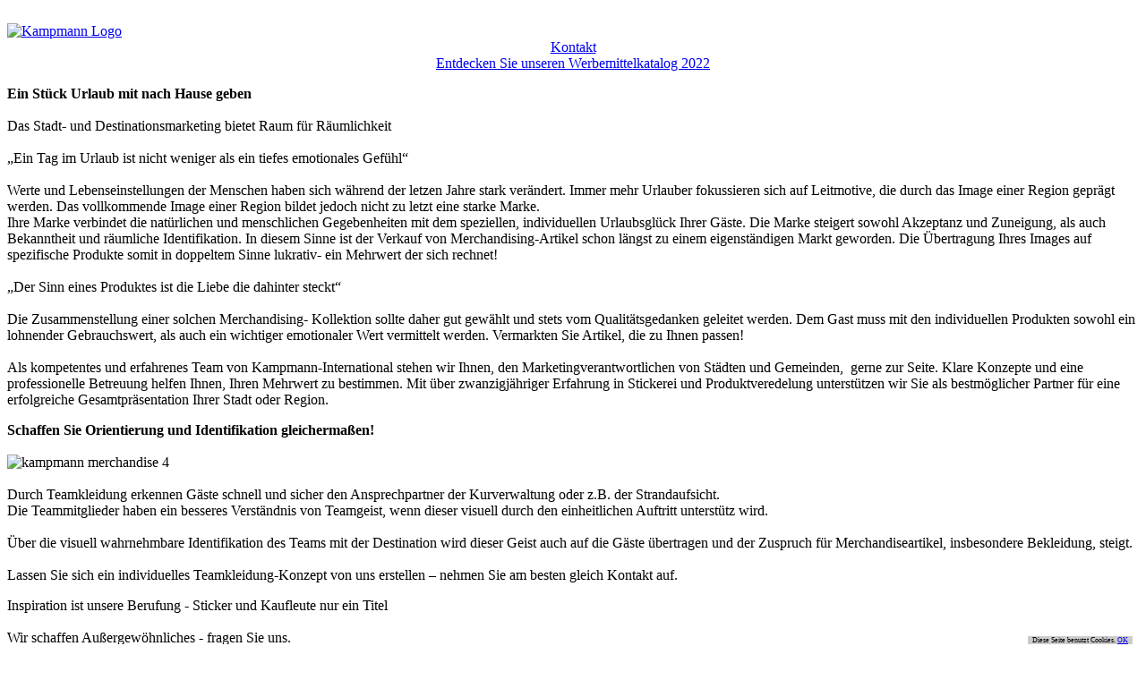

--- FILE ---
content_type: text/html; charset=utf-8
request_url: https://www.kampmann-international.de/strang-blau/merchandise-kollektionen
body_size: 4745
content:
<!DOCTYPE html>
<html xmlns="http://www.w3.org/1999/xhtml" xml:lang="de-de" lang="de-de" >
<head>  
 <base href="https://www.kampmann-international.de/strang-blau/merchandise-kollektionen" />
	<meta http-equiv="content-type" content="text/html; charset=utf-8" />
	<meta name="author" content="Super User" />
	<meta name="description" content="folgt" />
	<meta name="generator" content="Joomla! - Open Source Content Management" />
	<title>Merchandise-Kollektionen - Kampmann GmbH International</title>
	<link href="/templates/theme1955/favicon.ico" rel="shortcut icon" type="image/vnd.microsoft.icon" />
	<link href="/plugins/system/jce/css/content.css?cc47ba723c8b68c84bc02bd01eca3535" rel="stylesheet" type="text/css" />
	<link href="/plugins/system/jcemediabox/css/jcemediabox.css?1d12bb5a40100bbd1841bfc0e498ce7b" rel="stylesheet" type="text/css" />
	<link href="/plugins/system/jcemediabox/themes/standard/css/style.css?50fba48f56052a048c5cf30829163e4d" rel="stylesheet" type="text/css" />
	<link href="/templates/theme1955/css/bootstrap.css" rel="stylesheet" type="text/css" />
	<link href="/templates/theme1955/css/default.css" rel="stylesheet" type="text/css" />
	<link href="/templates/theme1955/css/template.css" rel="stylesheet" type="text/css" />
	<link href="/templates/theme1955/css/magnific-popup.css" rel="stylesheet" type="text/css" />
	<link href="/templates/theme1955/css/responsive.css" rel="stylesheet" type="text/css" />
	<link href="/templates/theme1955/css/layout.css" rel="stylesheet" type="text/css" />
	<script src="/media/jui/js/jquery.min.js?cc47ba723c8b68c84bc02bd01eca3535" type="text/javascript"></script>
	<script src="/media/jui/js/jquery-noconflict.js?cc47ba723c8b68c84bc02bd01eca3535" type="text/javascript"></script>
	<script src="/media/jui/js/jquery-migrate.min.js?cc47ba723c8b68c84bc02bd01eca3535" type="text/javascript"></script>
	<script src="/media/system/js/caption.js?cc47ba723c8b68c84bc02bd01eca3535" type="text/javascript"></script>
	<script src="/plugins/system/jcemediabox/js/jcemediabox.js?0c56fee23edfcb9fbdfe257623c5280e" type="text/javascript"></script>
	<script src="/media/jui/js/bootstrap.min.js?cc47ba723c8b68c84bc02bd01eca3535" type="text/javascript"></script>
	<script type="text/javascript">
jQuery(window).on('load',  function() {
				new JCaption('img.caption');
			});JCEMediaBox.init({popup:{width:"",height:"",legacy:0,lightbox:0,shadowbox:0,resize:1,icons:1,overlay:1,overlayopacity:0.8,overlaycolor:"#000000",fadespeed:500,scalespeed:500,hideobjects:0,scrolling:"fixed",close:2,labels:{'close':'Close','next':'Next','previous':'Previous','cancel':'Cancel','numbers':'{$current} of {$total}'},cookie_expiry:"",google_viewer:0},tooltip:{className:"tooltip",opacity:0.8,speed:150,position:"br",offsets:{x: 16, y: 16}},base:"/",imgpath:"plugins/system/jcemediabox/img",theme:"standard",themecustom:"",themepath:"plugins/system/jcemediabox/themes",mediafallback:0,mediaselector:"audio,video"});jQuery(function($){ initTooltips(); $("body").on("subform-row-add", initTooltips); function initTooltips (event, container) { container = container || document;$(container).find(".hasTooltip").tooltip({"html": true,"container": "body"});} });
	</script>

    
  <link href='http://fonts.googleapis.com/css?family=Open+Sans:400,300,300italic,400italic,600,600italic,700,700italic,800,800italic' rel='stylesheet' type='text/css'>
  <!--[if lt IE 8]>
    <div style=' clear: both; text-align:center; position: relative;'>
      <a href="http://windows.microsoft.com/en-US/internet-explorer/products/ie/home?ocid=ie6_countdown_bannercode">
        <img src="http://storage.ie6countdown.com/assets/100/images/banners/warning_bar_0000_us.jpg" border="0" height="42" width="820" alt="You are using an outdated browser. For a faster, safer browsing experience, upgrade for free today." />
      </a>
    </div>
  <![endif]-->
  <!--[if lt IE 9]>
    <link rel="stylesheet" href="/templates/theme1955/css/ie.css" />
    <script src="/templates/theme1955/js/html5shiv.js"></script>
    <script src="/templates/theme1955/js/html5shiv-printshiv.js"></script>
  <![endif]-->  
  
  <meta name="viewport" content="width=device-width">

</head>
<body class="com_content view-article task- itemid-375 body__">

<script>
jQuery(function() {
  jQuery('#div1').hover(function() {
    jQuery('#div1 p').css({"opacity":"0.9", "filter": "alpha(opacity=90)"});
  }, function() {
    // on mouseout, reset the background colour
    jQuery('#div1 p').css({"opacity":"0", "filter": "alpha(opacity=0)"});
  });
}); 
jQuery(function() {
  jQuery('#div2').hover(function() {
    jQuery('#div2 p').css({"opacity":"0.9", "filter": "alpha(opacity=90)"});
  }, function() {
    // on mouseout, reset the background colour
    jQuery('#div2 p').css({"opacity":"0", "filter": "alpha(opacity=0)"});
  });
}); 
jQuery(function() {
  jQuery('#div3').hover(function() {
    jQuery('#div3 p').css({"opacity":"0.9", "filter": "alpha(opacity=90)"});
  }, function() {
    // on mouseout, reset the background colour
    jQuery('#div3 p').css({"opacity":"0", "filter": "alpha(opacity=0)"});
  });
}); 
jQuery(function() {
  jQuery('#div4').hover(function() {
    jQuery('#div4 p').css({"opacity":"0.9", "filter": "alpha(opacity=90)"});
  }, function() {
    // on mouseout, reset the background colour
    jQuery('#div4 p').css({"opacity":"0", "filter": "alpha(opacity=0)"});
  });
}); 
	





</script>

<script>
function show(id) {
    if(document.getElementById) {
        var mydiv = document.getElementById(id);
        mydiv.style.display = (mydiv.style.display=='block'?'none':'block');
    }
}
</script> 

<div id="logo"><br>
<a href="/"><img src="/images/allgemein/logo.gif" alt="Kampmann Logo"></a><br>
<center><a href="/kontakt" class="kontaktlink">Kontakt</a></center>
<div class="moduletable news "><div class="mod-custom mod-custom__news"  >
	<div style="text-align: center;"><a href="https://view.publitas.com/md-de/06_22-1-gifts_ger_eur_vr/page/1?v=80838021" target="_blank" rel="noopener">Entdecken Sie unseren Werbemittelkatalog 2022</a></div></div></div>
</div>




		<div class="item_fulltext"><div id="div1" style="background-image: url('/images/strangblau/merch/kampmann_merchandise_6.jpg');">
<p><strong>Ein Stück Urlaub mit nach Hause geben<br /></strong><br />Das Stadt- und Destinationsmarketing bietet Raum für Räumlichkeit<br /><br />„Ein Tag im Urlaub ist nicht weniger als ein tiefes emotionales Gefühl“<br /><br />Werte und Lebenseinstellungen der Menschen haben sich während der letzen Jahre stark verändert. Immer mehr Urlauber fokussieren sich auf Leitmotive, die durch das Image einer Region geprägt werden. Das vollkommende Image einer Region bildet jedoch nicht zu letzt eine starke Marke. <br />Ihre Marke verbindet die natürlichen und menschlichen Gegebenheiten mit dem speziellen, individuellen Urlaubsglück Ihrer Gäste. Die Marke steigert sowohl Akzeptanz und Zuneigung, als auch Bekanntheit und räumliche Identifikation. In diesem Sinne ist der Verkauf von Merchandising-Artikel schon längst zu einem eigenständigen Markt geworden. Die Übertragung Ihres Images auf spezifische Produkte somit in doppeltem Sinne lukrativ- ein Mehrwert der sich rechnet!<br /><br />„Der Sinn eines Produktes ist die Liebe die dahinter steckt“ &nbsp;<br /><br />Die Zusammenstellung einer solchen Merchandising- Kollektion sollte daher gut gewählt und stets vom Qualitätsgedanken geleitet werden. Dem Gast muss mit den individuellen Produkten sowohl ein lohnender Gebrauchswert, als auch ein wichtiger emotionaler Wert vermittelt werden. Vermarkten Sie Artikel, die zu Ihnen passen!<br /><br />Als kompetentes und erfahrenes Team von Kampmann-International stehen wir Ihnen, den Marketingverantwortlichen von Städten und Gemeinden,&nbsp; gerne zur Seite. Klare Konzepte und eine professionelle Betreuung helfen Ihnen, Ihren Mehrwert zu bestimmen. Mit über zwanzigjähriger Erfahrung in Stickerei und Produktveredelung unterstützen wir Sie als bestmöglicher Partner für eine erfolgreiche Gesamtpräsentation Ihrer Stadt oder Region.</p>
</div>
<div id="div2" style="background-image: url('/images/strangblau/merch/kampmann_merchandise_1.jpg');">
<p><strong>Schaffen Sie Orientierung und Identifikation gleichermaßen!<br /><br /></strong><img src="/images/strangblau/merch/kampmann_merchandise_4.jpg" alt="kampmann merchandise 4" width="80%" /><br /><br />Durch Teamkleidung erkennen Gäste schnell und sicher den Ansprechpartner der Kurverwaltung oder z.B. der Strandaufsicht.<br />Die Teammitglieder haben ein besseres Verständnis von Teamgeist, wenn dieser visuell durch den einheitlichen Auftritt unterstütz wird.<br /><br />Über die visuell wahrnehmbare Identifikation des Teams mit der Destination wird dieser Geist auch auf die Gäste übertragen und der Zuspruch für Merchandiseartikel, insbesondere Bekleidung, steigt.<br /><br />Lassen Sie sich ein individuelles Teamkleidung-Konzept von uns erstellen – nehmen Sie am besten gleich Kontakt auf.</p>
</div>
<div id="div3" style="background-image: url('/images/strangblau/merch/kampmann_merchandise_2.jpg');">
<p>Inspiration ist unsere Berufung - Sticker und Kaufleute nur ein Titel<br /><br />Wir schaffen Außergewöhnliches - fragen Sie uns.<br /><br /><img src="/images/strangblau/merch/kampmann_merchandise_3.jpg" alt="kampmann merchandise 3" width="80%" /><br /><br />Na, wie macht ne Männerklingel?<br /><a href="/images/strangblau/merch/plop.mp3" target="_blank">Antwort hier</a></p>
</div>
<div id="div4" style="background-image: url('/images/strangblau/merch/kampmann_merchandise_5.jpg');">
<p><strong>Ich packe meinen Koffer...</strong><br /><br />... und nehme schöne Souveniers!<br /><br /><a href="/strang-blau/merchandise-artikelgruppen">Zur Artikelübersicht</a></p>
</div> </div>
		
	
	<!-- Social Sharing -->
	 
	<!-- Pagination -->
	   

                 
                 



<div id="info">
<a href="/" onclick="javascript:show('infodiv'); return false"><img src="/images/allgemein/info.png" alt="Info"></a><br>
</div>

<div id="infodiv" style="display: none">     
<div class="moduletable  "><header><h3 class="moduleTitle "><span class="item_title_part0">Sie</span> <span class="item_title_part1">sind</span> <span class="item_title_part2">hier:</span> <span class="item_title_part3"></span> </h3></header>
<ul class="breadcrumb ">
<li class="active"><span class="divider"><i class="icon-location hasTooltip" title="Aktuelle Seite: "></i></span></li><li><a href="/" class="pathway">Startseite</a><span class="divider">/</span><li><li><a href="/strang-blau" class="pathway">Strang blau</a><li><li><span class="divider">/</span><span>Merchandise-Kollektionen</span><li></ul></div><div class="moduletable  "><header><h3 class="moduleTitle "><span class="item_title_part0">Seiten-Übersicht</span> <span class="item_title_part1">/</span> <span class="item_title_part2">Inhaltsverzeichnis</span> </h3></header><div class="mod-custom mod-custom__"  >
	<ul class="uluebersicht"><a href="/strang-rot">
<div class="farbkreise" style="background-color: #cc0000;">&nbsp;</div>
</a>
<li class="item-358 level0 deeper parent"><strong><a href="/strang-rot">Strang rot</a></strong></li>
<li class="item-366 level1"><a href="/strang-rot/teamkleidung">Teamkleidung</a></li>
<li class="item-365 level1"><a href="/strang-rot/schule-kita">Schule / Kita</a></li>
<li class="item-363 level1"><a href="/strang-rot/unternehmenskleidung">Unternehmenskleidung</a></li>
<li class="item-364 level1"><a href="/strang-rot/hotel-gastro">Hotel / Gastro</a></li>
</ul>
<ul class="uluebersicht"><a href="/strang-blau">
<div class="farbkreise" style="background-color: #023770;">&nbsp;</div>
</a>
<li class="item-361 level1"><strong><a href="/strang-blau">Strang blau</a></strong></li>
<li class="item-375 level1"><a href="/strang-blau/merchandise-kollektionen">Merchandise-Kollektionen</a></li>
<li class="item-376 level1"><a href="/strang-blau/desti-club">Desti-Club</a></li>
<li class="item-377 level1"><a href="/strang-blau/fullservice">Fullservice</a></li>
<li class="item-378 level1"><a href="/strang-blau/stadt-u-destinationsmarketing">Stadt u Destinationsmarketing</a></li>
</ul>
<ul class="uluebersicht"><a href="/strang-gruen">
<div class="farbkreise" style="background-color: #1a7a00;">&nbsp;</div>
</a>
<li class="item-359 level0 deeper parent"><strong><a href="/strang-gruen">Strang grün</a></strong></li>
<li class="item-367 level1"><a href="/strang-gruen/werbemittel">Werbemittel</a><br data-mce-bogus="1" />
<ul>
<li><a href="/links">Links</a></li>
</ul>
</li>
<li class="item-368 level1"><a href="/strang-gruen/marken">Marken</a></li>
<li class="item-369 level1"><a href="/strang-gruen/sonderanfertigungen">Sonderanfertigungen</a></li>
<li class="item-370 level1"><a href="/strang-gruen/galerie">Galerie</a></li>
</ul>
<ul class="uluebersicht"><a href="/strang-orange">
<div class="farbkreise" style="background-color: #f09300;">&nbsp;</div>
</a>
<li class="item-360 level0 deeper parent"><strong><a href="/strang-orange">Strang Orange</a></strong></li>
<li class="item-371 level1"><a href="/strang-orange/unternehmen">Unternehmen</a><br data-mce-bogus="1" />
<ul>
<li><a href="/historie">Historie</a></li>
</ul>
</li>
<li class="item-372 level1"><a href="/strang-orange/braille">Braille</a></li>
<li class="item-373 level1"><a href="/strang-orange/stickerei">Stickerei</a></li>
<li class="item-374 level1"><a href="/strang-orange/lizenzen">Lizenzen</a></li>
</ul>
<ul class="breadcrumb uluebersicht100" style="margin-top: 20px;">
<li class="active"><span class="divider"><i class="icon-location hasTooltip" title="" data-original-title=" "></i></span></li>
<li><span>Regularien:</span></li>
<li></li>
</ul>
<div class="uluebersicht100"><a href="/kontakt">Kontakt</a> | <a href="/">Startseite</a> | <a href="/impressum">Impressum</a> | <a href="/datenschutz">Datenschutz</a> | <a href="/agb">AGB</a></div></div></div><div class="moduletable  "><div class="mod-custom mod-custom__"  >
	<div style="text-align: center;"><strong><a href="/" onclick="javascript:show('infodiv'); return false">Übersicht Schließen</a></strong></div></div></div>

</div>




			
					<script>
					function cookiecookie() {
					  document.cookie = 'cookie813' + '=true; expires=Thu, 31 Dec 2099 23:59:59 UTC; path=/';
					  window['cookie813'] = true;
					  location.reload()
					}
					</script>
			
			<div style='font-size: 8px;position: fixed;right: 15px;bottom: 0px;background: #ccc;padding: 0 5px;'>
			Diese Seite benutzt Cookies. <a href='javascript:cookiecookie()'>OK</a>
			</div>



			
					<script>
					// Set to the same value as the web property used on the site
					var gaProperty = 'UA-8455668-1';
					
					// Disable tracking if the opt-out cookie exists.
					var disableStr = 'ga-disable-' + gaProperty;
					if (document.cookie.indexOf(disableStr + '=true') > -1) {
					  window[disableStr] = true;
					}
					
					// Opt-out function
					function gaOptout() {
					  document.cookie = disableStr + '=true; expires=Thu, 31 Dec 2099 23:59:59 UTC; path=/';
					  window[disableStr] = true;
					}
					</script>
			
			
					<script>
					  (function(i,s,o,g,r,a,m){i['GoogleAnalyticsObject']=r;i[r]=i[r]||function(){
					  (i[r].q=i[r].q||[]).push(arguments)},i[r].l=1*new Date();a=s.createElement(o),
					  m=s.getElementsByTagName(o)[0];a.async=1;a.src=g;m.parentNode.insertBefore(a,m)
					  })(window,document,'script','https://www.google-analytics.com/analytics.js','ga');
					
					  ga('create', 'UA-8455668-1', 'auto');
					  ga('send', 'pageview');
					  ga('set', 'anonymizeIp', true);
					
					</script>




</body>
</html>

--- FILE ---
content_type: text/plain
request_url: https://www.google-analytics.com/j/collect?v=1&_v=j102&a=778079800&t=pageview&_s=1&dl=https%3A%2F%2Fwww.kampmann-international.de%2Fstrang-blau%2Fmerchandise-kollektionen&ul=en-us%40posix&dt=Merchandise-Kollektionen%20-%20Kampmann%20GmbH%20International&sr=1280x720&vp=1280x720&_u=IEBAAEABAAAAACAAI~&jid=296487631&gjid=1141338871&cid=1646049227.1768844658&tid=UA-8455668-1&_gid=1347868924.1768844658&_r=1&_slc=1&z=815241760
body_size: -454
content:
2,cG-R5JMYY13DT